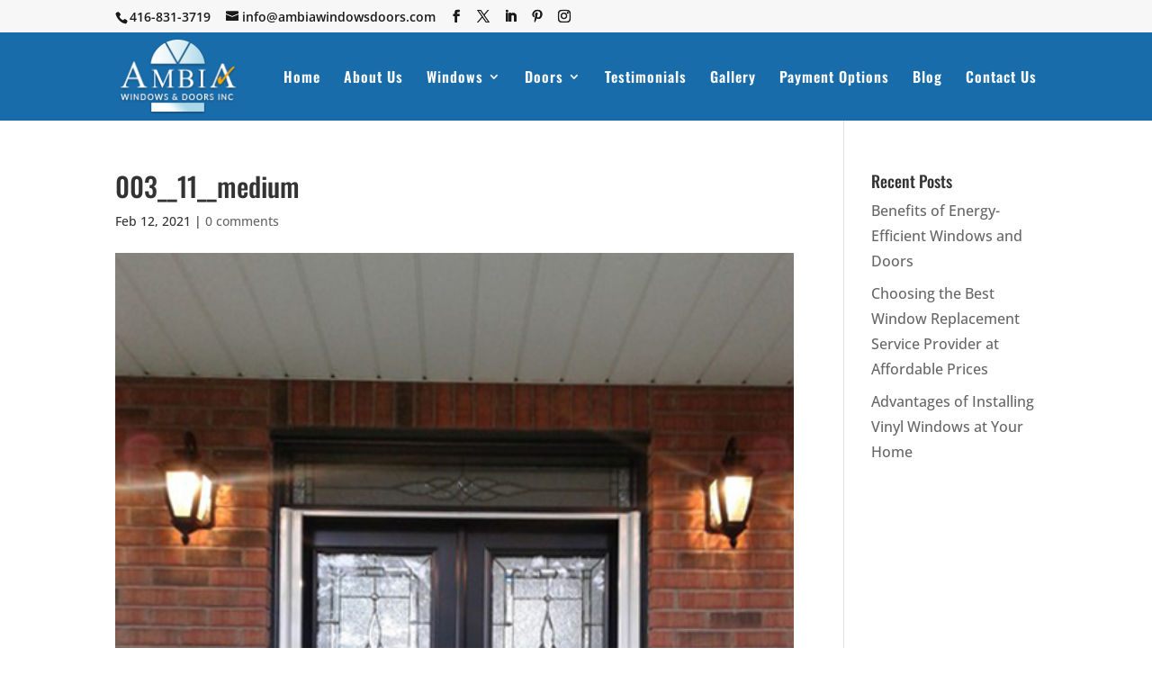

--- FILE ---
content_type: text/css; charset=utf-8
request_url: https://ambiawindowsdoors.com/wp-content/et-cache/415/et-core-unified-cpt-tb-57-deferred-415.min.css?ver=1761089838
body_size: 4019
content:
.et_pb_section_3_tb_footer.et_pb_section{padding-top:60px;padding-right:0px;padding-bottom:60px;padding-left:0px;background-color:#1A1A1A!important}.et_pb_text_4_tb_footer.et_pb_text,.et_pb_text_4_tb_footer.et_pb_text a,.et_pb_text_5_tb_footer.et_pb_text,.et_pb_text_5_tb_footer.et_pb_text a,.et_pb_text_6_tb_footer.et_pb_text,.et_pb_text_6_tb_footer.et_pb_text a,.et_pb_text_7_tb_footer.et_pb_text,.et_pb_text_7_tb_footer.et_pb_text a{color:#FFFFFF!important}.et_pb_text_4_tb_footer,.et_pb_text_5_tb_footer,.et_pb_text_6_tb_footer,.et_pb_text_7_tb_footer{font-family:'Open Sans',Helvetica,Arial,Lucida,sans-serif;font-weight:600;font-size:14px;max-width:900px}.et_pb_text_4_tb_footer h2,.et_pb_text_5_tb_footer h2,.et_pb_text_6_tb_footer h2,.et_pb_text_7_tb_footer h2{font-family:'Oswald',Helvetica,Arial,Lucida,sans-serif;text-transform:uppercase;font-size:20px;color:#23A6DA!important;letter-spacing:3px;line-height:1.4em;text-align:left}.et_pb_blurb_0_tb_footer.et_pb_blurb .et_pb_module_header,.et_pb_blurb_0_tb_footer.et_pb_blurb .et_pb_module_header a{font-size:29px}.et_pb_blurb_0_tb_footer.et_pb_blurb p{line-height:1.3em}.et_pb_blurb_0_tb_footer.et_pb_blurb{font-size:19px;line-height:1.3em}.et_pb_blurb_0_tb_footer.et_pb_blurb .et_pb_blurb_description a{color:#23A6DA!important}.et_pb_blurb_0_tb_footer .et-pb-icon{color:#23A6DA;font-family:ETmodules!important;font-weight:400!important}.et_pb_blurb_1_tb_footer .et-pb-icon{color:#23A6DA;font-family:FontAwesome!important;font-weight:900!important}.et_pb_section_4_tb_footer.et_pb_section{padding-top:0px;padding-bottom:0px;background-color:#186CAA!important}.et_pb_row_10_tb_footer.et_pb_row{padding-bottom:18px!important;padding-bottom:18px}.et_pb_sidebar_0_tb_footer.et_pb_widget_area{border-radius:0 0 0 0;overflow:hidden;border-right-color:RGBA(0,0,0,0)}.et_pb_sidebar_0_tb_footer{padding-top:15px}.et_pb_image_29_tb_footer{margin-bottom:10px!important;max-width:100px;text-align:left;margin-left:0}ul.et_pb_social_media_follow_0_tb_footer{margin-right:10px!important}.et_pb_social_media_follow_0_tb_footer li a.icon:before{font-size:18px;line-height:36px;height:36px;width:36px}.et_pb_social_media_follow_0_tb_footer li a.icon{height:36px;width:36px}.et_pb_image_30_tb_footer{margin-right:10px!important;max-width:100px;float:right;text-align:left;margin-left:0}.et_pb_social_media_follow_network_0_tb_footer a.icon,.et_pb_social_media_follow_network_1_tb_footer a.icon,.et_pb_social_media_follow_network_2_tb_footer a.icon,.et_pb_social_media_follow_network_3_tb_footer a.icon,.et_pb_social_media_follow_network_4_tb_footer a.icon{background-color:#23A6DA!important}.et_pb_row_9_tb_footer.et_pb_row{padding-top:0px!important;padding-right:0px!important;padding-bottom:0px!important;padding-left:0px!important;margin-top:0px!important;margin-right:0px!important;margin-bottom:0px!important;margin-left:0px!important;margin-left:auto!important;margin-right:auto!important;padding-top:0px;padding-right:0px;padding-bottom:0px;padding-left:0px}.et_pb_text_4_tb_footer.et_pb_module,.et_pb_text_5_tb_footer.et_pb_module,.et_pb_text_6_tb_footer.et_pb_module,.et_pb_text_7_tb_footer.et_pb_module,.et_pb_image_29_tb_footer.et_pb_module{margin-left:auto!important;margin-right:auto!important}@media only screen and (min-width:981px){.et_pb_image_29_tb_footer{display:none!important}ul.et_pb_social_media_follow_0_tb_footer{display:inline-block;float:right}}@media only screen and (max-width:980px){.et_pb_sidebar_0_tb_footer.et_pb_widget_area{border-right-color:RGBA(0,0,0,0)}.et_pb_image_29_tb_footer .et_pb_image_wrap img,.et_pb_image_30_tb_footer .et_pb_image_wrap img{width:auto}ul.et_pb_social_media_follow_0_tb_footer{float:initial}}@media only screen and (min-width:768px) and (max-width:980px){.et_pb_image_30_tb_footer{display:none!important}}@media only screen and (max-width:767px){.et_pb_row_10_tb_footer.et_pb_row{padding-top:0px!important;padding-bottom:18px!important;padding-top:0px!important;padding-bottom:18px!important}.et_pb_sidebar_0_tb_footer.et_pb_widget_area{border-right-color:RGBA(0,0,0,0)}.et_pb_image_29_tb_footer .et_pb_image_wrap img,.et_pb_image_30_tb_footer .et_pb_image_wrap img{width:auto}ul.et_pb_social_media_follow_0_tb_footer{float:initial}.et_pb_image_30_tb_footer{display:none!important}}